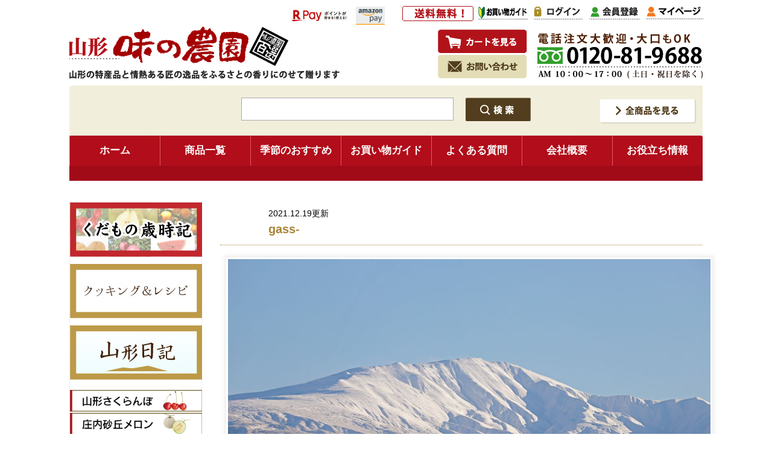

--- FILE ---
content_type: text/html; charset=UTF-8
request_url: https://www.ajfarm.com/yamagata/16260/gass/
body_size: 13700
content:
<!DOCTYPE html>
<html dir="ltr" lang="ja" prefix="og: https://ogp.me/ns#">
<head>
<!-- Google tag (gtag.js) -->
<script async src="https://www.googletagmanager.com/gtag/js?id=AW-1071236050"></script>
<script>
  window.dataLayer = window.dataLayer || [];
  function gtag(){dataLayer.push(arguments);}
  gtag('js', new Date());

  gtag('config', 'AW-1071236050');
</script>

<script async src="https://s.yimg.jp/images/listing/tool/cv/ytag.js"></script>
<script>
window.yjDataLayer = window.yjDataLayer || [];
function ytag() { yjDataLayer.push(arguments); }
ytag({"type":"ycl_cookie"});
</script>
<!-- Google tag (gtag.js) -->
<script async src="https://www.googletagmanager.com/gtag/js?id=G-60CLR6ZVS8"></script>
<script>
  window.dataLayer = window.dataLayer || [];
  function gtag(){dataLayer.push(arguments);}
  gtag('js', new Date());

  gtag('config', 'G-60CLR6ZVS8');
</script>
<meta charset="UTF-8" />

<meta property="og:title" content="gass- | さくらんぼ・ラフランス・蜜入りりんご・だだちゃ豆通販｜味の農園 さくらんぼ・ラフランス・蜜入りりんご・だだちゃ豆通販｜味の農園">
<meta property="og:type" content="article">
<meta property="og:url" content="https://www.ajfarm.com/yamagata/16260/gass/">
<meta property="og:image" content="https://www.ajfarm.com/wp-content/themes/nouen/screenshot.png">
<meta property="og:site_name" content="さくらんぼ・ラフランス・蜜入りりんご・だだちゃ豆通販｜味の農園">
<meta property="og:description" content="山形さくらんぼ、白桃、黄桃、ラフランス、こうとく、サンふじりんごを通信販売するフルーツ専門店。だだちゃ豆、尾花沢スイカなども畑からお届け。山形の特産品を産直。お取り寄せ通販のお問合せは味の農園：電話でも0234-23-8199">


<meta http-equiv="Content-Type" content="text/html;charset=UTF-8"> 
<link rel="shortcut icon" href="favicon.ico">
<link rel="stylesheet" type="text/css" href="https://www.ajfarm.com/wp-content/themes/nouen/style.css">

<link rel="stylesheet" href="https://www.ajfarm.com/wp-content/themes/nouen/js/lightbox/css/lightbox.css">
<script src="https://www.ajfarm.com/wp-content/themes/nouen/js/lightbox/js/jquery-1.11.0.min.js"></script>
<script src="https://www.ajfarm.com/wp-content/themes/nouen/js/lightbox/js/lightbox.min.js"></script>




<title>gass- | さくらんぼ・ラフランス・蜜入りりんご・だだちゃ豆通販｜味の農園さくらんぼ・ラフランス・蜜入りりんご・だだちゃ豆通販｜味の農園</title>



<!--[if lt IE 9]>  
<script src="https://html5shiv.googlecode.com/svn/trunk/html5.js"></script>  
<![endif]--> 



<!-- MicrosoftClarity -->
<script type="text/javascript">
    (function(c,l,a,r,i,t,y){
        c[a]=c[a]||function(){(c[a].q=c[a].q||[]).push(arguments)};
        t=l.createElement(r);t.async=1;t.src="https://www.clarity.ms/tag/"+i;
        y=l.getElementsByTagName(r)[0];y.parentNode.insertBefore(t,y);
    })(window, document, "clarity", "script", "ieb494k294");
</script>
<!-- Meta Pixel Code -->
<script>
!function(f,b,e,v,n,t,s)
{if(f.fbq)return;n=f.fbq=function(){n.callMethod?
n.callMethod.apply(n,arguments):n.queue.push(arguments)};
if(!f._fbq)f._fbq=n;n.push=n;n.loaded=!0;n.version='2.0';
n.queue=[];t=b.createElement(e);t.async=!0;
t.src=v;s=b.getElementsByTagName(e)[0];
s.parentNode.insertBefore(t,s)}(window, document,'script',
'https://connect.facebook.net/en_US/fbevents.js');
fbq('init', '835099357491899');
fbq('track', 'PageView');
</script>
<noscript><img height="1" width="1" style="display:none"
src="https://www.facebook.com/tr?id=835099357491899&ev=PageView&noscript=1"
/></noscript>
<!-- End Meta Pixel Code -->
	<!-- LINE Tag Base Code -->
<!-- Do Not Modify -->
<script>
(function(g,d,o){
  g._ltq=g._ltq||[];g._lt=g._lt||function(){g._ltq.push(arguments)};
  var h=location.protocol==='https:'?'https://d.line-scdn.net':'http://d.line-cdn.net';
  var s=d.createElement('script');s.async=1;
  s.src=o||h+'/n/line_tag/public/release/v1/lt.js';
  var t=d.getElementsByTagName('script')[0];t.parentNode.insertBefore(s,t);
    })(window, document);
_lt('init', {
  customerType: 'lap',
  tagId: 'b92517a2-31c0-4996-80a3-004dc54b43dd'
});
_lt('send', 'pv', ['b92517a2-31c0-4996-80a3-004dc54b43dd']);
</script>
<noscript>
  <img height="1" width="1" style="display:none"
       src="https://tr.line.me/tag.gif?c_t=lap&t_id=b92517a2-31c0-4996-80a3-004dc54b43dd&e=pv&noscript=1" />
</noscript>
<!-- End LINE Tag Base Code -->
<!-- LINE add -->
<script>
_lt('send', 'cv', {
  type: 'Conversion'
},['b92517a2-31c0-4996-80a3-004dc54b43dd']);
</script>

		<!-- All in One SEO 4.9.3 - aioseo.com -->
	<meta name="robots" content="max-image-preview:large" />
	<meta name="author" content="ajfarm"/>
	<link rel="canonical" href="https://www.ajfarm.com/yamagata/16260/gass/" />
	<meta name="generator" content="All in One SEO (AIOSEO) 4.9.3" />
		<meta property="og:locale" content="ja_JP" />
		<meta property="og:site_name" content="さくらんぼ・ラフランス・蜜入りりんご・だだちゃ豆通販｜味の農園 | 山形さくらんぼ、白桃、黄桃、ラフランス、こうとく、サンふじりんごを通信販売するフルーツ専門店。だだちゃ豆、尾花沢スイカなども畑からお届け。山形の特産品を産直。お取り寄せ通販のお問合せは味の農園：電話でも0234-23-8199" />
		<meta property="og:type" content="article" />
		<meta property="og:title" content="gass- | さくらんぼ・ラフランス・蜜入りりんご・だだちゃ豆通販｜味の農園" />
		<meta property="og:url" content="https://www.ajfarm.com/yamagata/16260/gass/" />
		<meta property="article:published_time" content="2021-12-19T06:23:27+00:00" />
		<meta property="article:modified_time" content="2021-12-19T06:24:21+00:00" />
		<meta name="twitter:card" content="summary" />
		<meta name="twitter:title" content="gass- | さくらんぼ・ラフランス・蜜入りりんご・だだちゃ豆通販｜味の農園" />
		<script type="application/ld+json" class="aioseo-schema">
			{"@context":"https:\/\/schema.org","@graph":[{"@type":"BreadcrumbList","@id":"https:\/\/www.ajfarm.com\/yamagata\/16260\/gass\/#breadcrumblist","itemListElement":[{"@type":"ListItem","@id":"https:\/\/www.ajfarm.com#listItem","position":1,"name":"Home","item":"https:\/\/www.ajfarm.com","nextItem":{"@type":"ListItem","@id":"https:\/\/www.ajfarm.com\/yamagata\/16260\/gass\/#listItem","name":"gass-"}},{"@type":"ListItem","@id":"https:\/\/www.ajfarm.com\/yamagata\/16260\/gass\/#listItem","position":2,"name":"gass-","previousItem":{"@type":"ListItem","@id":"https:\/\/www.ajfarm.com#listItem","name":"Home"}}]},{"@type":"ItemPage","@id":"https:\/\/www.ajfarm.com\/yamagata\/16260\/gass\/#itempage","url":"https:\/\/www.ajfarm.com\/yamagata\/16260\/gass\/","name":"gass- | \u3055\u304f\u3089\u3093\u307c\u30fb\u30e9\u30d5\u30e9\u30f3\u30b9\u30fb\u871c\u5165\u308a\u308a\u3093\u3054\u30fb\u3060\u3060\u3061\u3083\u8c46\u901a\u8ca9\uff5c\u5473\u306e\u8fb2\u5712","inLanguage":"ja","isPartOf":{"@id":"https:\/\/www.ajfarm.com\/#website"},"breadcrumb":{"@id":"https:\/\/www.ajfarm.com\/yamagata\/16260\/gass\/#breadcrumblist"},"author":{"@id":"https:\/\/www.ajfarm.com\/author\/ajfarm\/#author"},"creator":{"@id":"https:\/\/www.ajfarm.com\/author\/ajfarm\/#author"},"datePublished":"2021-12-19T15:23:27+09:00","dateModified":"2021-12-19T15:24:21+09:00"},{"@type":"Organization","@id":"https:\/\/www.ajfarm.com\/#organization","name":"\u3055\u304f\u3089\u3093\u307c\u30fb\u30e9\u30d5\u30e9\u30f3\u30b9\u30fb\u871c\u5165\u308a\u308a\u3093\u3054\u30fb\u3060\u3060\u3061\u3083\u8c46\u901a\u8ca9\uff5c\u5473\u306e\u8fb2\u5712","description":"\u5c71\u5f62\u3055\u304f\u3089\u3093\u307c\u3001\u767d\u6843\u3001\u9ec4\u6843\u3001\u30e9\u30d5\u30e9\u30f3\u30b9\u3001\u3053\u3046\u3068\u304f\u3001\u30b5\u30f3\u3075\u3058\u308a\u3093\u3054\u3092\u901a\u4fe1\u8ca9\u58f2\u3059\u308b\u30d5\u30eb\u30fc\u30c4\u5c02\u9580\u5e97\u3002\u3060\u3060\u3061\u3083\u8c46\u3001\u5c3e\u82b1\u6ca2\u30b9\u30a4\u30ab\u306a\u3069\u3082\u7551\u304b\u3089\u304a\u5c4a\u3051\u3002\u5c71\u5f62\u306e\u7279\u7523\u54c1\u3092\u7523\u76f4\u3002\u304a\u53d6\u308a\u5bc4\u305b\u901a\u8ca9\u306e\u304a\u554f\u5408\u305b\u306f\u5473\u306e\u8fb2\u5712\uff1a\u96fb\u8a71\u3067\u30820234-23-8199","url":"https:\/\/www.ajfarm.com\/"},{"@type":"Person","@id":"https:\/\/www.ajfarm.com\/author\/ajfarm\/#author","url":"https:\/\/www.ajfarm.com\/author\/ajfarm\/","name":"ajfarm","image":{"@type":"ImageObject","@id":"https:\/\/www.ajfarm.com\/yamagata\/16260\/gass\/#authorImage","url":"https:\/\/secure.gravatar.com\/avatar\/0312860f820eb86202ad04b4aa2188ea3be05e37396267d9aeac745136a4eedb?s=96&d=mm&r=g","width":96,"height":96,"caption":"ajfarm"}},{"@type":"WebSite","@id":"https:\/\/www.ajfarm.com\/#website","url":"https:\/\/www.ajfarm.com\/","name":"\u3055\u304f\u3089\u3093\u307c\u30fb\u30e9\u30d5\u30e9\u30f3\u30b9\u30fb\u871c\u5165\u308a\u308a\u3093\u3054\u30fb\u3060\u3060\u3061\u3083\u8c46\u901a\u8ca9\uff5c\u5473\u306e\u8fb2\u5712","description":"\u5c71\u5f62\u3055\u304f\u3089\u3093\u307c\u3001\u767d\u6843\u3001\u9ec4\u6843\u3001\u30e9\u30d5\u30e9\u30f3\u30b9\u3001\u3053\u3046\u3068\u304f\u3001\u30b5\u30f3\u3075\u3058\u308a\u3093\u3054\u3092\u901a\u4fe1\u8ca9\u58f2\u3059\u308b\u30d5\u30eb\u30fc\u30c4\u5c02\u9580\u5e97\u3002\u3060\u3060\u3061\u3083\u8c46\u3001\u5c3e\u82b1\u6ca2\u30b9\u30a4\u30ab\u306a\u3069\u3082\u7551\u304b\u3089\u304a\u5c4a\u3051\u3002\u5c71\u5f62\u306e\u7279\u7523\u54c1\u3092\u7523\u76f4\u3002\u304a\u53d6\u308a\u5bc4\u305b\u901a\u8ca9\u306e\u304a\u554f\u5408\u305b\u306f\u5473\u306e\u8fb2\u5712\uff1a\u96fb\u8a71\u3067\u30820234-23-8199","inLanguage":"ja","publisher":{"@id":"https:\/\/www.ajfarm.com\/#organization"}}]}
		</script>
		<!-- All in One SEO -->

<link rel="alternate" title="oEmbed (JSON)" type="application/json+oembed" href="https://www.ajfarm.com/wp-json/oembed/1.0/embed?url=https%3A%2F%2Fwww.ajfarm.com%2Fyamagata%2F16260%2Fgass%2F" />
<link rel="alternate" title="oEmbed (XML)" type="text/xml+oembed" href="https://www.ajfarm.com/wp-json/oembed/1.0/embed?url=https%3A%2F%2Fwww.ajfarm.com%2Fyamagata%2F16260%2Fgass%2F&#038;format=xml" />
<style id='wp-img-auto-sizes-contain-inline-css' type='text/css'>
img:is([sizes=auto i],[sizes^="auto," i]){contain-intrinsic-size:3000px 1500px}
/*# sourceURL=wp-img-auto-sizes-contain-inline-css */
</style>
<style id='wp-emoji-styles-inline-css' type='text/css'>

	img.wp-smiley, img.emoji {
		display: inline !important;
		border: none !important;
		box-shadow: none !important;
		height: 1em !important;
		width: 1em !important;
		margin: 0 0.07em !important;
		vertical-align: -0.1em !important;
		background: none !important;
		padding: 0 !important;
	}
/*# sourceURL=wp-emoji-styles-inline-css */
</style>
<style id='wp-block-library-inline-css' type='text/css'>
:root{--wp-block-synced-color:#7a00df;--wp-block-synced-color--rgb:122,0,223;--wp-bound-block-color:var(--wp-block-synced-color);--wp-editor-canvas-background:#ddd;--wp-admin-theme-color:#007cba;--wp-admin-theme-color--rgb:0,124,186;--wp-admin-theme-color-darker-10:#006ba1;--wp-admin-theme-color-darker-10--rgb:0,107,160.5;--wp-admin-theme-color-darker-20:#005a87;--wp-admin-theme-color-darker-20--rgb:0,90,135;--wp-admin-border-width-focus:2px}@media (min-resolution:192dpi){:root{--wp-admin-border-width-focus:1.5px}}.wp-element-button{cursor:pointer}:root .has-very-light-gray-background-color{background-color:#eee}:root .has-very-dark-gray-background-color{background-color:#313131}:root .has-very-light-gray-color{color:#eee}:root .has-very-dark-gray-color{color:#313131}:root .has-vivid-green-cyan-to-vivid-cyan-blue-gradient-background{background:linear-gradient(135deg,#00d084,#0693e3)}:root .has-purple-crush-gradient-background{background:linear-gradient(135deg,#34e2e4,#4721fb 50%,#ab1dfe)}:root .has-hazy-dawn-gradient-background{background:linear-gradient(135deg,#faaca8,#dad0ec)}:root .has-subdued-olive-gradient-background{background:linear-gradient(135deg,#fafae1,#67a671)}:root .has-atomic-cream-gradient-background{background:linear-gradient(135deg,#fdd79a,#004a59)}:root .has-nightshade-gradient-background{background:linear-gradient(135deg,#330968,#31cdcf)}:root .has-midnight-gradient-background{background:linear-gradient(135deg,#020381,#2874fc)}:root{--wp--preset--font-size--normal:16px;--wp--preset--font-size--huge:42px}.has-regular-font-size{font-size:1em}.has-larger-font-size{font-size:2.625em}.has-normal-font-size{font-size:var(--wp--preset--font-size--normal)}.has-huge-font-size{font-size:var(--wp--preset--font-size--huge)}.has-text-align-center{text-align:center}.has-text-align-left{text-align:left}.has-text-align-right{text-align:right}.has-fit-text{white-space:nowrap!important}#end-resizable-editor-section{display:none}.aligncenter{clear:both}.items-justified-left{justify-content:flex-start}.items-justified-center{justify-content:center}.items-justified-right{justify-content:flex-end}.items-justified-space-between{justify-content:space-between}.screen-reader-text{border:0;clip-path:inset(50%);height:1px;margin:-1px;overflow:hidden;padding:0;position:absolute;width:1px;word-wrap:normal!important}.screen-reader-text:focus{background-color:#ddd;clip-path:none;color:#444;display:block;font-size:1em;height:auto;left:5px;line-height:normal;padding:15px 23px 14px;text-decoration:none;top:5px;width:auto;z-index:100000}html :where(.has-border-color){border-style:solid}html :where([style*=border-top-color]){border-top-style:solid}html :where([style*=border-right-color]){border-right-style:solid}html :where([style*=border-bottom-color]){border-bottom-style:solid}html :where([style*=border-left-color]){border-left-style:solid}html :where([style*=border-width]){border-style:solid}html :where([style*=border-top-width]){border-top-style:solid}html :where([style*=border-right-width]){border-right-style:solid}html :where([style*=border-bottom-width]){border-bottom-style:solid}html :where([style*=border-left-width]){border-left-style:solid}html :where(img[class*=wp-image-]){height:auto;max-width:100%}:where(figure){margin:0 0 1em}html :where(.is-position-sticky){--wp-admin--admin-bar--position-offset:var(--wp-admin--admin-bar--height,0px)}@media screen and (max-width:600px){html :where(.is-position-sticky){--wp-admin--admin-bar--position-offset:0px}}

/*# sourceURL=wp-block-library-inline-css */
</style><style id='global-styles-inline-css' type='text/css'>
:root{--wp--preset--aspect-ratio--square: 1;--wp--preset--aspect-ratio--4-3: 4/3;--wp--preset--aspect-ratio--3-4: 3/4;--wp--preset--aspect-ratio--3-2: 3/2;--wp--preset--aspect-ratio--2-3: 2/3;--wp--preset--aspect-ratio--16-9: 16/9;--wp--preset--aspect-ratio--9-16: 9/16;--wp--preset--color--black: #000000;--wp--preset--color--cyan-bluish-gray: #abb8c3;--wp--preset--color--white: #ffffff;--wp--preset--color--pale-pink: #f78da7;--wp--preset--color--vivid-red: #cf2e2e;--wp--preset--color--luminous-vivid-orange: #ff6900;--wp--preset--color--luminous-vivid-amber: #fcb900;--wp--preset--color--light-green-cyan: #7bdcb5;--wp--preset--color--vivid-green-cyan: #00d084;--wp--preset--color--pale-cyan-blue: #8ed1fc;--wp--preset--color--vivid-cyan-blue: #0693e3;--wp--preset--color--vivid-purple: #9b51e0;--wp--preset--gradient--vivid-cyan-blue-to-vivid-purple: linear-gradient(135deg,rgb(6,147,227) 0%,rgb(155,81,224) 100%);--wp--preset--gradient--light-green-cyan-to-vivid-green-cyan: linear-gradient(135deg,rgb(122,220,180) 0%,rgb(0,208,130) 100%);--wp--preset--gradient--luminous-vivid-amber-to-luminous-vivid-orange: linear-gradient(135deg,rgb(252,185,0) 0%,rgb(255,105,0) 100%);--wp--preset--gradient--luminous-vivid-orange-to-vivid-red: linear-gradient(135deg,rgb(255,105,0) 0%,rgb(207,46,46) 100%);--wp--preset--gradient--very-light-gray-to-cyan-bluish-gray: linear-gradient(135deg,rgb(238,238,238) 0%,rgb(169,184,195) 100%);--wp--preset--gradient--cool-to-warm-spectrum: linear-gradient(135deg,rgb(74,234,220) 0%,rgb(151,120,209) 20%,rgb(207,42,186) 40%,rgb(238,44,130) 60%,rgb(251,105,98) 80%,rgb(254,248,76) 100%);--wp--preset--gradient--blush-light-purple: linear-gradient(135deg,rgb(255,206,236) 0%,rgb(152,150,240) 100%);--wp--preset--gradient--blush-bordeaux: linear-gradient(135deg,rgb(254,205,165) 0%,rgb(254,45,45) 50%,rgb(107,0,62) 100%);--wp--preset--gradient--luminous-dusk: linear-gradient(135deg,rgb(255,203,112) 0%,rgb(199,81,192) 50%,rgb(65,88,208) 100%);--wp--preset--gradient--pale-ocean: linear-gradient(135deg,rgb(255,245,203) 0%,rgb(182,227,212) 50%,rgb(51,167,181) 100%);--wp--preset--gradient--electric-grass: linear-gradient(135deg,rgb(202,248,128) 0%,rgb(113,206,126) 100%);--wp--preset--gradient--midnight: linear-gradient(135deg,rgb(2,3,129) 0%,rgb(40,116,252) 100%);--wp--preset--font-size--small: 13px;--wp--preset--font-size--medium: 20px;--wp--preset--font-size--large: 36px;--wp--preset--font-size--x-large: 42px;--wp--preset--spacing--20: 0.44rem;--wp--preset--spacing--30: 0.67rem;--wp--preset--spacing--40: 1rem;--wp--preset--spacing--50: 1.5rem;--wp--preset--spacing--60: 2.25rem;--wp--preset--spacing--70: 3.38rem;--wp--preset--spacing--80: 5.06rem;--wp--preset--shadow--natural: 6px 6px 9px rgba(0, 0, 0, 0.2);--wp--preset--shadow--deep: 12px 12px 50px rgba(0, 0, 0, 0.4);--wp--preset--shadow--sharp: 6px 6px 0px rgba(0, 0, 0, 0.2);--wp--preset--shadow--outlined: 6px 6px 0px -3px rgb(255, 255, 255), 6px 6px rgb(0, 0, 0);--wp--preset--shadow--crisp: 6px 6px 0px rgb(0, 0, 0);}:where(.is-layout-flex){gap: 0.5em;}:where(.is-layout-grid){gap: 0.5em;}body .is-layout-flex{display: flex;}.is-layout-flex{flex-wrap: wrap;align-items: center;}.is-layout-flex > :is(*, div){margin: 0;}body .is-layout-grid{display: grid;}.is-layout-grid > :is(*, div){margin: 0;}:where(.wp-block-columns.is-layout-flex){gap: 2em;}:where(.wp-block-columns.is-layout-grid){gap: 2em;}:where(.wp-block-post-template.is-layout-flex){gap: 1.25em;}:where(.wp-block-post-template.is-layout-grid){gap: 1.25em;}.has-black-color{color: var(--wp--preset--color--black) !important;}.has-cyan-bluish-gray-color{color: var(--wp--preset--color--cyan-bluish-gray) !important;}.has-white-color{color: var(--wp--preset--color--white) !important;}.has-pale-pink-color{color: var(--wp--preset--color--pale-pink) !important;}.has-vivid-red-color{color: var(--wp--preset--color--vivid-red) !important;}.has-luminous-vivid-orange-color{color: var(--wp--preset--color--luminous-vivid-orange) !important;}.has-luminous-vivid-amber-color{color: var(--wp--preset--color--luminous-vivid-amber) !important;}.has-light-green-cyan-color{color: var(--wp--preset--color--light-green-cyan) !important;}.has-vivid-green-cyan-color{color: var(--wp--preset--color--vivid-green-cyan) !important;}.has-pale-cyan-blue-color{color: var(--wp--preset--color--pale-cyan-blue) !important;}.has-vivid-cyan-blue-color{color: var(--wp--preset--color--vivid-cyan-blue) !important;}.has-vivid-purple-color{color: var(--wp--preset--color--vivid-purple) !important;}.has-black-background-color{background-color: var(--wp--preset--color--black) !important;}.has-cyan-bluish-gray-background-color{background-color: var(--wp--preset--color--cyan-bluish-gray) !important;}.has-white-background-color{background-color: var(--wp--preset--color--white) !important;}.has-pale-pink-background-color{background-color: var(--wp--preset--color--pale-pink) !important;}.has-vivid-red-background-color{background-color: var(--wp--preset--color--vivid-red) !important;}.has-luminous-vivid-orange-background-color{background-color: var(--wp--preset--color--luminous-vivid-orange) !important;}.has-luminous-vivid-amber-background-color{background-color: var(--wp--preset--color--luminous-vivid-amber) !important;}.has-light-green-cyan-background-color{background-color: var(--wp--preset--color--light-green-cyan) !important;}.has-vivid-green-cyan-background-color{background-color: var(--wp--preset--color--vivid-green-cyan) !important;}.has-pale-cyan-blue-background-color{background-color: var(--wp--preset--color--pale-cyan-blue) !important;}.has-vivid-cyan-blue-background-color{background-color: var(--wp--preset--color--vivid-cyan-blue) !important;}.has-vivid-purple-background-color{background-color: var(--wp--preset--color--vivid-purple) !important;}.has-black-border-color{border-color: var(--wp--preset--color--black) !important;}.has-cyan-bluish-gray-border-color{border-color: var(--wp--preset--color--cyan-bluish-gray) !important;}.has-white-border-color{border-color: var(--wp--preset--color--white) !important;}.has-pale-pink-border-color{border-color: var(--wp--preset--color--pale-pink) !important;}.has-vivid-red-border-color{border-color: var(--wp--preset--color--vivid-red) !important;}.has-luminous-vivid-orange-border-color{border-color: var(--wp--preset--color--luminous-vivid-orange) !important;}.has-luminous-vivid-amber-border-color{border-color: var(--wp--preset--color--luminous-vivid-amber) !important;}.has-light-green-cyan-border-color{border-color: var(--wp--preset--color--light-green-cyan) !important;}.has-vivid-green-cyan-border-color{border-color: var(--wp--preset--color--vivid-green-cyan) !important;}.has-pale-cyan-blue-border-color{border-color: var(--wp--preset--color--pale-cyan-blue) !important;}.has-vivid-cyan-blue-border-color{border-color: var(--wp--preset--color--vivid-cyan-blue) !important;}.has-vivid-purple-border-color{border-color: var(--wp--preset--color--vivid-purple) !important;}.has-vivid-cyan-blue-to-vivid-purple-gradient-background{background: var(--wp--preset--gradient--vivid-cyan-blue-to-vivid-purple) !important;}.has-light-green-cyan-to-vivid-green-cyan-gradient-background{background: var(--wp--preset--gradient--light-green-cyan-to-vivid-green-cyan) !important;}.has-luminous-vivid-amber-to-luminous-vivid-orange-gradient-background{background: var(--wp--preset--gradient--luminous-vivid-amber-to-luminous-vivid-orange) !important;}.has-luminous-vivid-orange-to-vivid-red-gradient-background{background: var(--wp--preset--gradient--luminous-vivid-orange-to-vivid-red) !important;}.has-very-light-gray-to-cyan-bluish-gray-gradient-background{background: var(--wp--preset--gradient--very-light-gray-to-cyan-bluish-gray) !important;}.has-cool-to-warm-spectrum-gradient-background{background: var(--wp--preset--gradient--cool-to-warm-spectrum) !important;}.has-blush-light-purple-gradient-background{background: var(--wp--preset--gradient--blush-light-purple) !important;}.has-blush-bordeaux-gradient-background{background: var(--wp--preset--gradient--blush-bordeaux) !important;}.has-luminous-dusk-gradient-background{background: var(--wp--preset--gradient--luminous-dusk) !important;}.has-pale-ocean-gradient-background{background: var(--wp--preset--gradient--pale-ocean) !important;}.has-electric-grass-gradient-background{background: var(--wp--preset--gradient--electric-grass) !important;}.has-midnight-gradient-background{background: var(--wp--preset--gradient--midnight) !important;}.has-small-font-size{font-size: var(--wp--preset--font-size--small) !important;}.has-medium-font-size{font-size: var(--wp--preset--font-size--medium) !important;}.has-large-font-size{font-size: var(--wp--preset--font-size--large) !important;}.has-x-large-font-size{font-size: var(--wp--preset--font-size--x-large) !important;}
/*# sourceURL=global-styles-inline-css */
</style>

<style id='classic-theme-styles-inline-css' type='text/css'>
/*! This file is auto-generated */
.wp-block-button__link{color:#fff;background-color:#32373c;border-radius:9999px;box-shadow:none;text-decoration:none;padding:calc(.667em + 2px) calc(1.333em + 2px);font-size:1.125em}.wp-block-file__button{background:#32373c;color:#fff;text-decoration:none}
/*# sourceURL=/wp-includes/css/classic-themes.min.css */
</style>
<link rel='stylesheet' id='contact-form-7-css' href='https://www.ajfarm.com/wp-content/plugins/contact-form-7/includes/css/styles.css?ver=6.1.4' type='text/css' media='all' />
<link rel='stylesheet' id='wp-pagenavi-css' href='https://www.ajfarm.com/wp-content/plugins/wp-pagenavi/pagenavi-css.css?ver=2.70' type='text/css' media='all' />
<link rel="https://api.w.org/" href="https://www.ajfarm.com/wp-json/" /><link rel="alternate" title="JSON" type="application/json" href="https://www.ajfarm.com/wp-json/wp/v2/media/23105" /><link rel="EditURI" type="application/rsd+xml" title="RSD" href="https://www.ajfarm.com/xmlrpc.php?rsd" />
<meta name="generator" content="WordPress 6.9" />
<link rel='shortlink' href='https://www.ajfarm.com/?p=23105' />
<link rel="icon" href="https://www.ajfarm.com/wp-content/uploads/2024/06/cropped-favicon-32x32.png" sizes="32x32" />
<link rel="icon" href="https://www.ajfarm.com/wp-content/uploads/2024/06/cropped-favicon-192x192.png" sizes="192x192" />
<link rel="apple-touch-icon" href="https://www.ajfarm.com/wp-content/uploads/2024/06/cropped-favicon-180x180.png" />
<meta name="msapplication-TileImage" content="https://www.ajfarm.com/wp-content/uploads/2024/06/cropped-favicon-270x270.png" />
</head>
<body>


<a name="pagetop"></a>

<div id="header">
<header>
<p class="head_title"><img src="https://www.ajfarm.com/wp-content/themes/nouen/css/images/head_title.png" alt="山形の特産品と情熱ある匠の逸品をふるさとの香りにのせて贈ります" width="448" height="15"></p>

<h1 class="head_logo"><a href="https://www.ajfarm.com/"><img src="https://www.ajfarm.com/wp-content/themes/nouen/css/images/head_logo.png" alt="gass-" title="gass-" width="365" height="70"></a></h1>

<p class="head_tel"><img src="https://www.ajfarm.com/wp-content/themes/nouen/css/images/head_tel3.png" alt="お電話でのご注文・お問い合わせはAM10:00～PM6:00 有限会社 味の農園" width="274" height="79"></p>

<p class="head_souryo"><img src="https://www.ajfarm.com/wp-content/themes/nouen/css/images/head_souryo.png" alt="送料無料！" width="118" height="25"></p>
<p style="position: absolute;top:6px;left:365px;"><img alt='楽天ID決済' src='https://checkout.rakuten.co.jp/2014/logo/s_sb_10030.jpg' border='0'/></p>
<p style="position: absolute;top: 6px;left:475px;"><img src="https://www.ajfarm.com/wp-content/themes/nouen/css/images/amazonp.png" alt="amazonpayments"></p>

<!--
<p style="position: absolute;top: 50px;left:445px;"><a href='https://checkout.rakuten.co.jp/shopping/' target='_blank'>
<img alt='楽天ID決済' src='https://checkout.rakuten.co.jp/2014/logo/s_sb_10030.jpg' border='0'/></a></p>
<p style="position: absolute;top: 90px;left:445px;"><a href='https://payments.amazon.co.jp/' target='_blank'>
<img src="https://c14.future-shop.jp/shop/item/ajfarm/design/img01/amazonp.jpg" alt="amazonpayments"></a></p>
-->




<ul class="head_navi1">
<li><a href="https://www.ajfarm.com/fs/ajfarm/ShoppingCart.html"><img src="https://www.ajfarm.com/wp-content/themes/nouen/css/images/head_navi1_img1.png" alt="カートを見る" width="150" height="42"></a></li>
<li><a href="https://www.ajfarm.com/contact"><img src="https://www.ajfarm.com/wp-content/themes/nouen/css/images/head_navi1_img2.png" alt="お問い合わせ" width="150" height="42"></a></li>
</ul><!-- head_navi1 -->

<ul class="head_navi2">
<li><a href="https://www.ajfarm.com/beginner-guide/"><img src="https://www.ajfarm.com/wp-content/themes/nouen/css/images/head_navi4_img1.png" alt="お買い物ガイド" width="82" height="23"></a></li>
<li><a href="https://www.ajfarm.com/fs/ajfarm/Login.html?"><img src="https://www.ajfarm.com/wp-content/themes/nouen/css/images/head_navi2_img1.png" alt="ログイン" width="82" height="23"></a></li>
<li><a href="https://www.ajfarm.com/fs/ajfarm/MemberEntryEdit.html"><img src="https://www.ajfarm.com/wp-content/themes/nouen/css/images/head_navi2_img2.png" alt="会員登録" width="84" height="23"></a></li>
<li><a href="https://www.ajfarm.com/fs/ajfarm/MyPageTop.html"><img src="https://www.ajfarm.com/wp-content/themes/nouen/css/images/head_navi2_img3.png" alt="マイページ" width="95" height="22"></a></li>
</ul><!-- head_navi2 -->
</header>
</div><!-- header -->

<div id="head_kensaku_block">

<div class="head_kensaku_main">
	<form action="https://www.ajfarm.com/fs/ajfarm/GoodsSearchList.html" method="get">
	<input type="hidden" name="_e_k" value="Ａ" />
	<input type="text" name="keyword" size="40">
	<input type="image" src="https://www.ajfarm.com/wp-content/themes/nouen/css/images/head_kensaku_bt.png" alt="検索" class="head_kensaku_bt">
	</form>
</div><!-- head_kensaku -->

	<a href="https://www.ajfarm.com/all_item/" class="head_kensaku_link">
	<img src="https://www.ajfarm.com/wp-content/themes/nouen/css/images/head_kensaku_link.png" alt="全商品を見る" width="163" height="44"></a>

</div><!-- head_kensaku -->
<!--
<div class="head_access">
<nav id="access">
<ul id="nav">
<li class="access_01"><a href="https://www.ajfarm.com/">ホーム</a></li>
<li class="access_02"><a href="https://www.ajfarm.com/all_item/">商品一覧</a></li>
<li class="access_03"><a href="https://www.ajfarm.com/fs/ajfarm/c/gr142">今が旬の商品</a></li>
<li class="access_04"><a href="https://www.ajfarm.com/fs/ajfarm/c/gr126">用途別おすすめ</a></li>
<li class="access_05"><a href="https://www.ajfarm.com/about/">会社概要</a></li>
<li class="access_06"><a href="https://www.ajfarm.com/beginner-guide/">お買い物ガイド</a></li>
</ul>
</nav>
</div>head_access -->

<ul id="dropmenu">
  <li><a href="https://www.ajfarm.com/">ホーム</a></li>
  <li><a href="https://www.ajfarm.com/all_item/">商品一覧</a></li>
  <li><a href="https://www.ajfarm.com/all_item/">季節のおすすめ</a></li>
  <li><a href="https://www.ajfarm.com/beginner-guide/">お買い物ガイド</a></li>
  <li class="header_qa"><a href="https://www.ajfarm.com/q-and-a/">よくある質問</a></li>
  <li><a href="https://www.ajfarm.com/about/">会社概要</a></li>
  <li><a href="#">お役立ち情報</a>
    <ul>
      <li><a href="https://www.ajfarm.com/oyakudachi/">味の農園クッキング＆レシピ</a></li>
      <li><a href="https://www.ajfarm.com/blog/">くだもの歳時記</a></li>
      <li><a href="https://www.ajfarm.com/yamagata-blog/">山形日記</a></li>
      <li><a href="https://www.ajfarm.com/bacchan-story/">ばっちゃん物語</a></li>
      <li><a href="https://www.ajfarm.com/customer-tayori/">お客様便り</a></li>
    </ul>
  </li>
</ul>

<style>




</style>






<div id="content-wrap" class="clearfix">

<div id="content" class="clearfix">






<section class="entry_contents_block">

			<div id="entry_title_block" class="icon_attachment">
			<p class="entry_meta"><span class="post_days">2021.12.19更新</span></p>
			<h3 class="entry_title">gass-</h3>
		</div><!-- entry_title_block -->
	
		<article><div class="entry_contents">
						<p class="attachment"><a href='https://www.ajfarm.com/wp-content/uploads/2019/03/gass-.jpg' rel="lightbox"><img fetchpriority="high" decoding="async" width="800" height="533" src="https://www.ajfarm.com/wp-content/uploads/2019/03/gass-.jpg" class="attachment-medium size-medium" alt="月山　月山高原　にんじん"></a></p>
			<br style="clear:both;">
		</div><!-- entry_contents --></article>

	

	
</section><!-- entry_contents_block -->

	<div class="post_navigation clearfix">
		<p class="post_prev_link"><span></span></p>
		<p class="post_next_link"><span><strong><a href="https://www.ajfarm.com/yamagata/16260/" rel="prev">月山物語 霊峰月山と山々</a></strong></span></p>
	</div><!-- post_navigation -->






</div><!-- end contents -->

<div id="sidebar">
<aside>










	<div class="side_menu">
    <!--
	<h4 class="side_post_title">商品カテゴリー</h4>
    -->
	<ul>

	<div class="side_banner">
<p class="side_list_banner"><a href="https://www.ajfarm.com/blog/"><img src="https://www.ajfarm.com/wp-content/themes/nouen/css/images/side_kudamono.jpg" width="220" height="90" alt="くだもの歳時記"></a></p>
<p class="side_list_banner"><a href="https://www.ajfarm.com/oyakudachi/"><img src="https://www.ajfarm.com/wp-content/themes/nouen/css/images/side_cook.jpg" width="220" height="90" alt="クッキング＆レシピ"></a></p>
<p class="side_list_banner"><a href="https://www.ajfarm.com/yamagata-blog/"><img src="https://www.ajfarm.com/wp-content/themes/nouen/css/images/side_yamagata.jpg" width="220" height="90" alt="山形日記"></a></p>
</div><!-- side_list_banner -->



<!--カテゴリ一覧-->
<p class="side_list_banner_categori"><a href="https://www.ajfarm.com/fs/ajfarm/c/gr83">
	<img alt="さくらんぼ" src="https://www.ajfarm.com/wp-content/uploads/2022/09/side-sakuranbo.jpg" width="220">
</a></p>

<p class="side_list_banner_categori"><a href="https://www.ajfarm.com/fs/ajfarm/c/gr8">
	<img alt="庄内砂丘メロン" src="https://www.ajfarm.com/wp-content/uploads/2022/09/side-melon.jpg" width="220">
</a></p>

<p class="side_list_banner_categori"><a href="https://www.ajfarm.com/fs/ajfarm/c/gr9">
	<img alt="山形スイカ" src="https://www.ajfarm.com/wp-content/uploads/2022/09/side-suika.jpg" width="220">
</a></p>

<p class="side_list_banner_categori"><a href="https://www.ajfarm.com/fs/ajfarm/c/gr10">
	<img alt="白山だだちゃ豆" src="https://www.ajfarm.com/wp-content/uploads/2022/09/side-dadachamame.jpg" width="220">
</a></p>

<p class="side_list_banner_categori"><a href="https://www.ajfarm.com/fs/ajfarm/c/gr19">
	<img alt="山形の白桃・黄桃" src="https://www.ajfarm.com/wp-content/uploads/2022/09/side-momo.jpg" width="220">
</a></p>

<p class="side_list_banner_categori"><a href="https://www.ajfarm.com/fs/ajfarm/c/gr23">
	<img alt="すもも・プルーン" src="https://www.ajfarm.com/wp-content/uploads/2022/09/side-prune.jpg" width="220">
</a></p>

<p class="side_list_banner_categori"><a href="https://www.ajfarm.com/fs/ajfarm/c/gr118">
	<img alt="刈屋の和梨" src="https://www.ajfarm.com/wp-content/uploads/2022/09/side-wanashi.jpg" width="220">
</a></p>

<p class="side_list_banner_categori"><a href="https://www.ajfarm.com/fs/ajfarm/c/gr34">
	<img alt="山形ぶどう" src="https://www.ajfarm.com/wp-content/uploads/2022/09/side-budou.jpg" width="220">
</a></p>

<p class="side_list_banner_categori"><a href="https://www.ajfarm.com/fs/ajfarm/c/gr4">
	<img alt="ラ・フランス" src="https://www.ajfarm.com/wp-content/uploads/2022/09/side-lafrance.jpg" width="220">
</a></p>

<p class="side_list_banner_categori"><a href="https://www.ajfarm.com/fs/ajfarm/c/gr2">
	<img alt="山形りんご" src="https://www.ajfarm.com/wp-content/uploads/2022/09/side-ringo.jpg" width="220">
</a></p>

<p class="side_list_banner_categori"><a href="https://www.ajfarm.com/fs/ajfarm/c/gr15">
	<img alt="庄内柿" src="https://www.ajfarm.com/wp-content/uploads/2022/09/side-kaki.jpg" width="220">
</a></p>

<p class="side_list_banner_categori"><a href="https://www.ajfarm.com/fs/ajfarm/c/gr73">
	<img alt="土佐文旦" src="https://www.ajfarm.com/wp-content/uploads/2022/09/side-buntan.jpg" width="220">
</a></p>

<p class="side_list_banner_categori"><a href="https://www.ajfarm.com/fs/ajfarm/gr51/gd237">
	<img alt="グリーンアスパラガス" src="https://www.ajfarm.com/wp-content/uploads/2022/09/side-asupara.jpg" width="220">
</a></p>

<p class="side_list_banner_categori"><a href="https://www.ajfarm.com/fs/ajfarm/c/gr68">
	<img alt="天然水" src="https://www.ajfarm.com/wp-content/uploads/2022/09/side-tennensui.jpg" width="220">
</a></p>

<p class="side_list_banner_categori"><a href="https://www.ajfarm.com/fs/ajfarm/c/gr40">
	<img alt="お米" src="https://www.ajfarm.com/wp-content/uploads/2022/09/side-kome.jpg" width="220">
</a></p>

<p class="side_list_banner_categori"><a href="https://www.ajfarm.com/fs/ajfarm/c/gr60">
	<img alt="お餅" src="https://www.ajfarm.com/wp-content/uploads/2022/09/side-mochi.jpg" width="220">
</a></p>

<p class="side_list_banner_categori"><a href="https://www.ajfarm.com/fs/ajfarm/c/carrot">
	<img alt="にんじんジュース" src="https://www.ajfarm.com/wp-content/uploads/2022/09/side-ninjin.jpg" width="220">
</a></p>

<p class="side_list_banner_categori"><a href="https://www.ajfarm.com/fs/ajfarm/c/gr62">
	<img alt="ぬか漬け" src="https://www.ajfarm.com/wp-content/uploads/2022/09/side-nuka.jpg" width="220">
</a></p>

<p class="side_list_banner_categori"><a href="https://www.ajfarm.com/fs/ajfarm/c/gr48">
	<img alt="蕎麦" src="https://www.ajfarm.com/wp-content/uploads/2022/09/side-soba.jpg" width="220">
</a></p>

<p class="side_list_banner_categori"><a href="https://www.ajfarm.com/fs/ajfarm/c/gr76">
	<img alt="桜" src="https://www.ajfarm.com/wp-content/uploads/2022/09/side-sakura.jpg" width="220">
</a></p>

<p class="side_list_banner_categori"><a href="https://www.ajfarm.com/fs/ajfarm/c/gr183">
	<img alt="お酒" src="https://www.ajfarm.com/wp-content/uploads/2022/09/side-sake.jpg" width="220">
</a></p>

<p class="side_list_banner_categori"><a href="https://www.ajfarm.com/fs/ajfarm/c/grcidre">
	<img alt="蜜りんごシードル" src="https://www.ajfarm.com/wp-content/uploads/2022/09/side-cider.jpg" width="220">
</a></p>

	</div><!-- side_menu -->


<div class="side_banner">
<p class="side_list_banner"><a href="https://www.ajfarm.com/multiple-purchase/"><img src="/shop/item/ajfarm/design/img01/side_fukusu.png" width="220" height="90" alt="複数注文の場合はこちら"></a></p>
<p class="side_list_banner"><a href="https://www.ajfarm.com/customer-tayori/"><img src="https://www.ajfarm.com/wp-content/themes/nouen/css/images/side_voice.png" width="220" height="80" alt="お客様便り"></a></p>
<p class="side_list_banner"><a href="https://www.ajfarm.com/q-and-a/"><img src="https://www.ajfarm.com/wp-content/themes/nouen/css/images/side_faq.png" width="220" height="80" alt="よくあるご質問"></a></p>
<!--<p class="side_list_banner"><a href="https://www.ajfarm.com/line-at/"><img src="https://www.ajfarm.com/wp-content/themes/nouen/css/images/side_line.png" width="220" height="80" alt="LINE＠"></a></p>-->
</div><!-- side_list_banner -->


<h4 class="side_img_h4"><img src="https://www.ajfarm.com/wp-content/themes/nouen/css/images/side_contact_title.png" width="220" height="36" alt="お問い合わせ"></h4>
<div class="side_block">
<p class="side_contact_title1"><img src="https://www.ajfarm.com/wp-content/themes/nouen/css/images/side_contact_title1.png" width="138" height="12" alt="メールでのお問い合せは"></p>
<p class="side_contact_mail"><a href="https://www.ajfarm.com/contact"><img src="https://www.ajfarm.com/wp-content/themes/nouen/css/images/side_contact_mail.png" width="188" height="36" alt="メールでのお問い合せはこちら"></a></p>
<p class="side_contact_tel"><img src="https://www.ajfarm.com/wp-content/themes/nouen/css/images/side_contact_tel4.png" width="188" height="135" alt="電話番号"></p>
<p class="side_address">味の農園<br>
園主 伊原吉仁<br>
〒998-0877<br>
山形県酒田市大多新田53<br>
TEL 0120-81-9688<br>
FAX 0234-23-9699</p>
</div><!-- side_block -->

<!--
<h4 class="side_img_h4"><img src="https://www.ajfarm.com/wp-content/themes/nouen/css/images/side_calender_title.png" width="220" height="36" alt="営業カレンダー"></h4>
<div class="side_block">

<div id="bizCallendar01" style="margin-bottom:10px;margin-left:25px;"></div>
<div id="bizCallendar02" style="margin-bottom:10px;margin-left:25px;"></div>
<script type="text/javascript"
src="https://calendarbox.net/bizcal/bizcalendarw.js?calendarid=00002658"
id="bizCalJs">
</script>
		<p><span class="pink">赤い字</span>が休業日です。<br><br>
		ご注文は24時間、年中無休にてお受けしておりますが、<br>
		休業日の注文確認・商品の発送業務・お問い合わせの対応はお休みさせて頂いております。</p>
</div>
 -->

</aside>
</div><!-- sidebar -->
</div><!-- end contentswrap -->

<!--
<p id="tracking_bnr01">
<a href="https://www.ajfarm.com/fs/ajfarm/c/gr73"><img alt="みかん" src="https://www.ajfarm.com/wp-content/uploads/2016/04/mikan_sido.jpg"></a><br>
<a href="https://www.ajfarm.com/fs/ajfarm/c/gr2"><img alt="りんご" src="https://www.ajfarm.com/wp-content/uploads/2016/04/ringo_sido.jpg"></a><br>
<a href="https://www.ajfarm.com/fs/ajfarm/c/gr15"><img alt="柿" src="https://www.ajfarm.com/wp-content/uploads/2016/04/kaki_sido.jpg"></a><br>
<a href="https://www.ajfarm.com/fs/ajfarm/c/gr1"><img alt="洋ナシ" src="https://www.ajfarm.com/wp-content/uploads/2016/04/younashi_sido.jpg"></a><br>
<a href="https://www.ajfarm.com/fs/ajfarm/c/gr118"><img alt="梨" src="https://www.ajfarm.com/wp-content/uploads/2016/04/nashi_sido.jpg"></a><br>
<a href="https://www.ajfarm.com/fs/ajfarm/c/gr34"><img alt="ぶどう" src="https://www.ajfarm.com/wp-content/uploads/2016/04/budou_sido.jpg"></a><br>

<a href="https://www.ajfarm.com/fs/ajfarm/c/gr35"><img alt="フルーツセット" src="https://www.ajfarm.com/wp-content/uploads/2016/06/fset.png"></a><br>
<a href="https://www.ajfarm.com/fs/ajfarm/c/gr232"><img alt="フルーツカッター" src="https://www.ajfarm.com/wp-content/uploads/2016/07/fcutter.jpg"></a><br>
<a href="https://www.ajfarm.com/fs/ajfarm/c/gr51"><img alt="アスパラ" src="https://www.ajfarm.com/wp-content/uploads/2016/04/asupara_sido.jpg"></a><br>
<a href="https://www.ajfarm.com/fs/ajfarm/c/gr50"><img alt="野菜セット" src="https://www.ajfarm.com/wp-content/uploads/2016/06/yasaiset.png"></a><br>
<a href="https://www.ajfarm.com/fs/ajfarm/c/gr40"><img alt="お米" src="https://www.ajfarm.com/wp-content/uploads/2016/04/okome_sido.jpg"></a><br>
<a href="https://www.ajfarm.com/fs/ajfarm/c/gr63"><img alt="ぬか漬け" src="https://www.ajfarm.com/wp-content/uploads/2016/06/nuka.png"></a><br>

</p>
-->
<!--<li><a href=""><img alt="" src="https://www.ajfarm.com/wp-content/uploads/2016/04/sakuranbo_sido.jpg"></a><br></li>-->
<!--<li><a href=""><img alt="" src="https://www.ajfarm.com/wp-content/uploads/2016/04/meron_sido.jpg"></a><br></li>-->
<!--<li><a href=""><img alt="" src="https://www.ajfarm.com/wp-content/uploads/2016/04/suika_sido.jpg"></a><br></li>-->
<!--<li><a href=""><img alt="" src="https://www.ajfarm.com/wp-content/uploads/2016/04/dadacha_sido.jpg"></a><br></li>-->
<!--<li><a href=""><img alt="" src="https://www.ajfarm.com/wp-content/uploads/2016/04/momo_sido.jpg"></a><br></li>-->
<!--<li><a href=""><img alt="" src="https://www.ajfarm.com/wp-content/uploads/2016/06/sumomo.png"></a><br></li>-->

<style>
#tracking_bnr01 {
	position: fixed;
	top: 70px;
	left:50px;
}

#tracking_bnr01 img{width:70%;}

</style>
<script type="text/javascript">
$(function() {
    var topBtn = $('#tracking_bnr01');
    topBtn.hide();
    //スクロールが100に達したらボタン表示
    $(window).scroll(function () {
        if ($(this).scrollTop() >1000) {
            topBtn.fadeIn();
        } else {
            topBtn.fadeOut();
        }
    });

});

</script>


<p class="pagetop"><a href="#pagetop">
<img src="https://www.ajfarm.com/wp-content/themes/nouen/css/images/page_top.png" alt="ページの先頭へ戻る" title="ページの先頭へ戻る" width="58" height="57"></a></p>


<footer id="footer">
<div class="footer_information">

<a href="https://www.ajfarm.com/fs/ajfarm/PostageSettleList.html" class="footer_information_postage" id="footer_information_link">
<img src="https://www.ajfarm.com/wp-content/themes/nouen/css/images/footer_information_link.png" width="117" height="25" alt="お支払い方法の詳細へ"></a>

<a href="https://www.ajfarm.com/fs/ajfarm/ReturnedSpecialContract.html" class="footer_information_returned" id="footer_information_link">
<img src="https://www.ajfarm.com/wp-content/themes/nouen/css/images/footer_information_link.png" width="117" height="25" alt="返品・交換の詳細へ"></a>

<a href="https://www.ajfarm.com/fs/ajfarm/BusinessDeal.html" class="footer_information_deal" id="footer_information_link">
<img src="https://www.ajfarm.com/wp-content/themes/nouen/css/images/footer_information_link.png" width="117" height="25" alt="特定商取引法の詳細へ"></a>

<a href="https://www.ajfarm.com/fs/ajfarm/PrivacyPolicy.html" class="footer_information_privacy" id="footer_information_link">
<img src="https://www.ajfarm.com/wp-content/themes/nouen/css/images/footer_information_link.png" width="117" height="25" alt="個人情報保護方針の詳細へ"></a>

<a href="https://www.ajfarm.com/fs/ajfarm/PostageSettleList.html" class="footer_information_haisou" id="footer_information_link">
<img src="https://www.ajfarm.com/wp-content/themes/nouen/css/images/footer_information_link.png" width="117" height="25" alt="配送・送料の詳細へ"></a>

<a href="https://www.kuronekoyamato.co.jp/ytc/" target="_blank" class="footer_information_yamato" id="footer_information_link">
<img src="https://www.ajfarm.com/wp-content/themes/nouen/css/images/yamato_bnr.gif" width="120" height="33" border="0" alt="ヤマト運輸">
</a>

<a href="https://www.ajfarm.com/contact" class="footer_information_contact" id="footer_information_link">
<img src="https://www.ajfarm.com/wp-content/themes/nouen/css/images/footer_information_link.png" width="117" height="25" alt="ご注文・お問い合わせの詳細へ"></a>

<a href="https://www.ajfarm.com/contact#p2" class="footer_information_mail">
<img src="https://www.ajfarm.com/wp-content/themes/nouen/css/images/footer_information_mail.png" width="280" height="41" alt="メールでのお問い合わせ"></a>

<a href="https://www.ajfarm.com/fs/ajfarm/PointAgreement.html" class="footer_information_point" id="footer_information_link">
<img src="https://www.ajfarm.com/wp-content/themes/nouen/css/images/footer_information_link.png" width="117" height="25" alt="ポイントの詳細へ"></a>

<a href="https://www.ajfarm.com/fs/ajfarm/MemberEntryEdit.html" class="footer_information_member" id="footer_information_link">
<img src="https://www.ajfarm.com/wp-content/themes/nouen/css/images/footer_information_link.png" width="117" height="25" alt="会員特典の詳細へ"></a>





</div><!--footer_all -->
</footer>


<div class="foot_address">
<address><img src="https://www.ajfarm.com/wp-content/themes/nouen/css/images/foot_address.png" width="278" height="14" alt="Copyright&copy;さくらんぼ・ラフランス・蜜入りりんご・だだちゃ豆通販｜味の農園 All Rights Reserved."></address>
</div><!--foot_address -->

<script type="text/javascript" src="https://www.ajfarm.com/wp-content/themes/nouen/js/FlexSlider/jquery.flexslider-min.js"></script>
  <script type="text/javascript">
jQuery(document).ready(function($){
    $(window).load(function(){
      $('.flexslider').flexslider({
        animation: "slide",
        controlNav: "thumbnails",
        start: function(slider){
          $('body').removeClass('loading');
        }
      });
    });
});
  </script>

<script src="https://www.ajfarm.com/wp-content/themes/nouen/js/contents.js"></script>
<noscript><p id="msgNoscript">当サイトは、ブラウザのJavaScript設定を有効にしてご覧ください。</p></noscript>

<script type="text/javascript" language="javascript">
/* <![CDATA[ */
var yahoo_retargeting_id = 'TWDR04HRQS';
var yahoo_retargeting_label = '';
/* ]]> */
</script>
<script type="text/javascript" language="javascript" src="//
b92.yahoo.co.jp/js/s_retargeting.js"></script>


<script type="text/javascript">
/* <![CDATA[ */
var google_conversion_id = 1071236050;
var google_custom_params = window.google_tag_params;
var google_remarketing_only = true;
/* ]]> */
</script>
<script type="text/javascript" src="//
www.googleadservices.com/pagead/conversion.js">
</script>
<noscript>
<div style="display:inline;">
<img height="1" width="1" style="border-style:none;" alt="" src="//
googleads.g.doubleclick.net/pagead/viewthroughconversion/1071236050/?value=0&amp;guid=ON&amp;script=0
"/>
</div>
</noscript>

<script type="speculationrules">
{"prefetch":[{"source":"document","where":{"and":[{"href_matches":"/*"},{"not":{"href_matches":["/wp-*.php","/wp-admin/*","/wp-content/uploads/*","/wp-content/*","/wp-content/plugins/*","/wp-content/themes/nouen/*","/*\\?(.+)"]}},{"not":{"selector_matches":"a[rel~=\"nofollow\"]"}},{"not":{"selector_matches":".no-prefetch, .no-prefetch a"}}]},"eagerness":"conservative"}]}
</script>
<!-- User Heat Tag -->
<script type="text/javascript">
(function(add, cla){window['UserHeatTag']=cla;window[cla]=window[cla]||function(){(window[cla].q=window[cla].q||[]).push(arguments)},window[cla].l=1*new Date();var ul=document.createElement('script');var tag = document.getElementsByTagName('script')[0];ul.async=1;ul.src=add;tag.parentNode.insertBefore(ul,tag);})('//uh.nakanohito.jp/uhj2/uh.js', '_uhtracker');_uhtracker({id:'uhijJxZ0Nv'});
</script>
<!-- End User Heat Tag --><script type="text/javascript" src="https://www.ajfarm.com/wp-includes/js/dist/hooks.min.js?ver=dd5603f07f9220ed27f1" id="wp-hooks-js"></script>
<script type="text/javascript" src="https://www.ajfarm.com/wp-includes/js/dist/i18n.min.js?ver=c26c3dc7bed366793375" id="wp-i18n-js"></script>
<script type="text/javascript" id="wp-i18n-js-after">
/* <![CDATA[ */
wp.i18n.setLocaleData( { 'text direction\u0004ltr': [ 'ltr' ] } );
//# sourceURL=wp-i18n-js-after
/* ]]> */
</script>
<script type="text/javascript" src="https://www.ajfarm.com/wp-content/plugins/contact-form-7/includes/swv/js/index.js?ver=6.1.4" id="swv-js"></script>
<script type="text/javascript" id="contact-form-7-js-translations">
/* <![CDATA[ */
( function( domain, translations ) {
	var localeData = translations.locale_data[ domain ] || translations.locale_data.messages;
	localeData[""].domain = domain;
	wp.i18n.setLocaleData( localeData, domain );
} )( "contact-form-7", {"translation-revision-date":"2025-11-30 08:12:23+0000","generator":"GlotPress\/4.0.3","domain":"messages","locale_data":{"messages":{"":{"domain":"messages","plural-forms":"nplurals=1; plural=0;","lang":"ja_JP"},"This contact form is placed in the wrong place.":["\u3053\u306e\u30b3\u30f3\u30bf\u30af\u30c8\u30d5\u30a9\u30fc\u30e0\u306f\u9593\u9055\u3063\u305f\u4f4d\u7f6e\u306b\u7f6e\u304b\u308c\u3066\u3044\u307e\u3059\u3002"],"Error:":["\u30a8\u30e9\u30fc:"]}},"comment":{"reference":"includes\/js\/index.js"}} );
//# sourceURL=contact-form-7-js-translations
/* ]]> */
</script>
<script type="text/javascript" id="contact-form-7-js-before">
/* <![CDATA[ */
var wpcf7 = {
    "api": {
        "root": "https:\/\/www.ajfarm.com\/wp-json\/",
        "namespace": "contact-form-7\/v1"
    }
};
//# sourceURL=contact-form-7-js-before
/* ]]> */
</script>
<script type="text/javascript" src="https://www.ajfarm.com/wp-content/plugins/contact-form-7/includes/js/index.js?ver=6.1.4" id="contact-form-7-js"></script>
<script id="wp-emoji-settings" type="application/json">
{"baseUrl":"https://s.w.org/images/core/emoji/17.0.2/72x72/","ext":".png","svgUrl":"https://s.w.org/images/core/emoji/17.0.2/svg/","svgExt":".svg","source":{"concatemoji":"https://www.ajfarm.com/wp-includes/js/wp-emoji-release.min.js?ver=6.9"}}
</script>
<script type="module">
/* <![CDATA[ */
/*! This file is auto-generated */
const a=JSON.parse(document.getElementById("wp-emoji-settings").textContent),o=(window._wpemojiSettings=a,"wpEmojiSettingsSupports"),s=["flag","emoji"];function i(e){try{var t={supportTests:e,timestamp:(new Date).valueOf()};sessionStorage.setItem(o,JSON.stringify(t))}catch(e){}}function c(e,t,n){e.clearRect(0,0,e.canvas.width,e.canvas.height),e.fillText(t,0,0);t=new Uint32Array(e.getImageData(0,0,e.canvas.width,e.canvas.height).data);e.clearRect(0,0,e.canvas.width,e.canvas.height),e.fillText(n,0,0);const a=new Uint32Array(e.getImageData(0,0,e.canvas.width,e.canvas.height).data);return t.every((e,t)=>e===a[t])}function p(e,t){e.clearRect(0,0,e.canvas.width,e.canvas.height),e.fillText(t,0,0);var n=e.getImageData(16,16,1,1);for(let e=0;e<n.data.length;e++)if(0!==n.data[e])return!1;return!0}function u(e,t,n,a){switch(t){case"flag":return n(e,"\ud83c\udff3\ufe0f\u200d\u26a7\ufe0f","\ud83c\udff3\ufe0f\u200b\u26a7\ufe0f")?!1:!n(e,"\ud83c\udde8\ud83c\uddf6","\ud83c\udde8\u200b\ud83c\uddf6")&&!n(e,"\ud83c\udff4\udb40\udc67\udb40\udc62\udb40\udc65\udb40\udc6e\udb40\udc67\udb40\udc7f","\ud83c\udff4\u200b\udb40\udc67\u200b\udb40\udc62\u200b\udb40\udc65\u200b\udb40\udc6e\u200b\udb40\udc67\u200b\udb40\udc7f");case"emoji":return!a(e,"\ud83e\u1fac8")}return!1}function f(e,t,n,a){let r;const o=(r="undefined"!=typeof WorkerGlobalScope&&self instanceof WorkerGlobalScope?new OffscreenCanvas(300,150):document.createElement("canvas")).getContext("2d",{willReadFrequently:!0}),s=(o.textBaseline="top",o.font="600 32px Arial",{});return e.forEach(e=>{s[e]=t(o,e,n,a)}),s}function r(e){var t=document.createElement("script");t.src=e,t.defer=!0,document.head.appendChild(t)}a.supports={everything:!0,everythingExceptFlag:!0},new Promise(t=>{let n=function(){try{var e=JSON.parse(sessionStorage.getItem(o));if("object"==typeof e&&"number"==typeof e.timestamp&&(new Date).valueOf()<e.timestamp+604800&&"object"==typeof e.supportTests)return e.supportTests}catch(e){}return null}();if(!n){if("undefined"!=typeof Worker&&"undefined"!=typeof OffscreenCanvas&&"undefined"!=typeof URL&&URL.createObjectURL&&"undefined"!=typeof Blob)try{var e="postMessage("+f.toString()+"("+[JSON.stringify(s),u.toString(),c.toString(),p.toString()].join(",")+"));",a=new Blob([e],{type:"text/javascript"});const r=new Worker(URL.createObjectURL(a),{name:"wpTestEmojiSupports"});return void(r.onmessage=e=>{i(n=e.data),r.terminate(),t(n)})}catch(e){}i(n=f(s,u,c,p))}t(n)}).then(e=>{for(const n in e)a.supports[n]=e[n],a.supports.everything=a.supports.everything&&a.supports[n],"flag"!==n&&(a.supports.everythingExceptFlag=a.supports.everythingExceptFlag&&a.supports[n]);var t;a.supports.everythingExceptFlag=a.supports.everythingExceptFlag&&!a.supports.flag,a.supports.everything||((t=a.source||{}).concatemoji?r(t.concatemoji):t.wpemoji&&t.twemoji&&(r(t.twemoji),r(t.wpemoji)))});
//# sourceURL=https://www.ajfarm.com/wp-includes/js/wp-emoji-loader.min.js
/* ]]> */
</script>
</body>
</html>


--- FILE ---
content_type: text/css
request_url: https://www.ajfarm.com/wp-content/themes/nouen/css/blog.css
body_size: 2490
content:

/* ************************************************ 
 *	
 *	ブログ用基本CSS
 *	
 * ************************************************ */

.loop_thumbnail{
	float:left;
	margin:0px 20px 20px 0px;
	display:block;
	width:150px;
	padding:1px;
	border:1px solid #dcdcdc;
	text-align:center;
}
.page_thumbnail{
	text-align:center;
	margin:5px 0px 30px 0px;
}
.posttitile_image{
	margin:0px 0px 30px 0px;
	height:120px;
	display:block;
	text-indent:-9999px;
	white-space:nowrap;
	overflow:hidden;
}
.post_morelink{
	text-decoration: none;
	background:#E3D1AC;
	padding:3px 0px;
	font-weight:bold;
	width:100px;
	display:inline-block;
	text-align:center;
}
p.loop_excerpt{
	margin-top:5px;
}



.blog_pagetitle{
	background: url(images/blog_pagetitle.png) 0px 0px no-repeat;
}
.news_pagetitle{
	background: url(images/news_pagetitle.png) 0px 0px no-repeat;
}
.yamagata_pagetitle{
	background: url(images/yamagata_pagetitle.png) 0px 0px no-repeat;
}
.activityblog_pagetitle {
		background: url(images/activityblog_pagetitle.png) 0px 0px no-repeat;
}
.bacchan_pagetitle{
	background: url(images/bacchan_pagetitle.png) 0px 0px no-repeat;
}

.cooking_recipe_pagetitle{
	background: url(images/cooking_recipe.png) 0px 0px no-repeat;
}

.rice_pagetitle{
	background: url(images/rice_pagetitle.png) 0px 0px no-repeat;
}
.tayori_pagetitle{
	background: url(images/tayori_pagetitle.png) 0px 0px no-repeat;
}
.entry_contents_block{
	margin:0px 0px 40px 0px;
}
span.post_days{
	font-size:12px !important;
}
div.archives-title{
	border:3px double #CDB98E;
	margin:0px 0px 20px 0px;
	background:#F8F2E5;
	padding:8px 0px 6px 0px;
	text-align:center;
}
.archives-title span,
.archives-title a{
	font-weight:bold;
	color: #640A14;
	text-decoration: none;
}
#entry_title_block{
	padding:8px 10px 15px 80px;
	border-bottom:1px dotted #AA8639;
}
.icon_post{background: url(images/icon_blog.png) 0 0 no-repeat;}
.icon_yamagata{background: url(images/icon_blog.png) 0px 0px no-repeat;}
.icon_activityblog{background: url(images/icon_blog.png) 0px 0px no-repeat;}
.icon_bacchan{background: url(images/icon_blog.png) 0px 0px no-repeat;}
.icon_oyakudachi{background: url(images/icon_cooking_recipe.png) 0px 0px no-repeat;}
.icon_news{background: url(images/icon_news.png) 0px 0px no-repeat;}
.icon_riceschool{background: url(images/icon_riceschool.png) 0px 0px no-repeat;}
.icon_tayori{background: url(images/icon_tayori.png) 0px 0px no-repeat;}

.entry_title{
	font-size:20px;
	color:#AA8639;
}
.entry_title02{
	font-size:20px;
	color:#AA8639;
	margin:15px 0 0 0;
}
.entry_title_tayori{
	font-size:20px;
	margin:15px 0px 15px 0px;
}

.entry_title_tayori a,
.entry_title a,.entry_title02 a{
	color:#AA8639;
	text-decoration: none;
}
.entry_title_tayori a:hover,
.entry_title a:hover,.entry_title02 a:hover{
	color:#8C110A;
	text-decoration: underline;
}
#entry_title_block .entry_meta span{
	font-size:14px !important;
	display:block;
	margin-bottom:4px;
}
.entry_contents{
	line-height:180%;
	padding:20px 10px 30px 10px;
	font-size:14px;
}
.loop_contents{
	padding:10px 10px 30px 10px;
}
.entry_content_faq img,
.entry_contents img{
	border:3px solid #fff;
	box-shadow:rgba(227, 227, 227, 0.65098) 0px 0px 6px 3px;
	-webkit-box-shadow:rgba(227, 227, 227, 0.65098) 0px 0px 6px 3px;
	-moz-box-shadow:rgba(227, 227, 227, 0.65098) 0px 0px 6px 3px;
	filter: progid:DXImageTransform.Microsoft.Shadow(color=#dcdcdc, direction=0, strength=3, enabled=true), progid:DXImageTransform.Microsoft.Shadow(color=#aaaaaa, direction=90, strength=3, enabled=true), progid:DXImageTransform.Microsoft.Shadow(color=#aaaaaa, direction=180, strength=3, enabled=true), progid:DXImageTransform.Microsoft.Shadow(color=#aaaaaa, direction=270, strength=3, enabled=true);
}
.entry_contents blockquote{
	background:#f5f5f5;
	padding:30px;
	margin:0px;
	color:#000;
	line-height:160%;
	font-style:italic;
}
.entry-tax{
	border-top:3px double #dcdcdc;
	margin:20px 0px 10px 0px;
	padding:10px 10px 0px 10px;
}
.entry-tax a{
	background: url(images/yellowicon.png) 0px 5px no-repeat;
	padding:0px 5px 0px 15px;
	margin-right:10px;
}
.alignleft,
img.alignleft {
	display: inline;
	float: left;
	margin-right: 20px;
	margin-bottom: 20px;
}
.alignright,
img.alignright {
	display: inline;
	float: right;
	margin-left: 20px;
	margin-bottom: 20px;
}
.aligncenter,
img.aligncenter {
	float:none;
	display: inline;
	margin:20px auto;
	clear:both;
}
.alignnone{
	float:none;
	clear:both;
	display: inline;
	margin:20px auto;
}
/* ページナビゲーション */
.post_navigation{
	margin:0px auto 0px auto;
	padding:10px;
	border-radius: 3px;
	-webkit-border-radius: 3px;
	-moz-border-radius: 3px;
    clear: both;

}
.post_navigation p{
	width:48%;
}
p.post_prev_link{float:left;}
p.post_next_link{float:right;}

.post_navigation p span{
	display:block;
	text-decoration: none;
}
.post_navigation p span a{
	text-decoration: none;
	font-weight:bold;
	text-align:center;
	border:1px solid #dcdcdc;
	border-radius: 3px;
	-webkit-border-radius: 3px;
	-moz-border-radius: 3px;
	display:block;
	font-size:12px;
}
p.post_prev_link a{
	background: url(images/post_prev_link.png) 2% 50% no-repeat;
	padding:10px 10px 10px 40px;

}
p.post_next_link a{
	background: url(images/post_next_link.png) 98% 50% no-repeat;
	padding:10px 40px 10px 10px;
}


p.post_prev_link span{
	padding:8px 10px;
}
p.post_next_link span{
	padding:8px 10px;
}

#page_navigation{
	margin:30px 0px;
	text-align:center;
}
/* サイドメニュー */
.side_menu{
	border:1px dotted #dcdcdc;
	margin-bottom:20px;
}
.side_menu ul li{
	background: url(images/top_ichiran_link.png) 5px 11px no-repeat;
	padding:5px 15px 5px 25px;
	border-bottom:1px dotted #aaa;
	display:block;
	margin:2px;
	color:#666;
	line-height:150%;
}
.side_menu ul li:last-child{
	border:none;
}
.children{
	border-top:1px dotted #aaa;
	margin:5px 0px !important;
}
/* キャプション */
.wp-caption{
	background:#f5f5f5;
}
p.wp-caption-text{
	text-align:center;
	font-size:12px;
	/*font-weight:bold;*/
	margin:5px 0px;
	color:#888;
}
h4.side_post_title{
	margin:2px;
	background: url(images/side_menu_texttitle.png) -50px -30px no-repeat;
	border-top:3px solid #8E6C25;
	border-bottom:1px solid #ccc;
	padding:8px 10px;
	color:#8E6C25;
	font-size:15px;
}
/* ************************************************ 
 *	
 *	よくある質問
 *	
 * ************************************************ */

.question_title{
	font-size:23px;
}
.question_title{
	color:#6F320D;
	font-size:25px;
	background: url(images/question_title.png) left no-repeat;
	padding:20px 20px 10px 50px;
	line-height:140%;
	font-family:"ヒラギノ明朝 ProN W6","HiraMinProN-W6","HG明朝E","ＭＳ Ｐ明朝","MS PMincho","MS 明朝",serif;
}
.faq_loop_contents{
	padding:0px 10px 0px 10px;
}
.faq_single_contents{
border:3px solid #f5f5f5;
	margin:0px 10px;
	padding:10px;
}
.faq_single_contents img{
	zoom:95%;
}
.entry_title_faq{
	font-size:20px;
	background: url(images/question_title.png) 0px 3px no-repeat;
	padding:13px 0px 14px 60px;
	line-height:140%;
	border-bottom:2px solid #AA8639;
	margin:0px 5px 25px 5px;
	color:#6F320D;
}
.maintext{
	background: url(images/answer_title.png) 0px 0px no-repeat;
	padding:0px 0px 20px 60px;
	margin:0px 7px 0px 7px;
}
.maintext span{
	font-size:20px;
	line-height:140%;
	display:block;
	font-weight:bold;
}
.entry_content_faq{
	margin:0px 10px 20px 10px;
}
.answer_title{
	padding:10px 20px 40px 20px;
}
.answer_title ul li{
	width:50%;
	float:left;
}
.answer_title ul li a{
	background: url(images/dot.png) 0px 8px no-repeat;
	padding:0px 30px 20px 10px;
	line-height:250%;
}
/* *******よくある質問検索フォーム***************************************** */

#searchform input[type="text"] {
	padding:8px 8px;
	border:1px solid #cccccc;
	margin-left:20px;
	margin-bottom:3px;
	border-radius: 3px;
	-webkit-border-radius: 3px;
	-moz-border-radius: 3px;
	width:40%;
}
#searchsubmit {
		padding:6px 7px;
	border:1px solid #aaa;
	margin-bottom:20px;
	border-radius: 3px;
	-webkit-border-radius: 3px;
	-moz-border-radius: 3px;
}

/* ************************************************ 
 *	
 *	共通
 *	
 * ************************************************ */
p.page_banner{
	text-align:center;
	padding-top:30px;
}

p.page_banner_top{
	text-align:center;
	padding-bottom:30px;
}



/***** 240411よくある質問 *****/
.faq_scroll {
	text-align: right;
}

.faq_scroll a {
	display: inline-block;
	font-size: 16px;
	font-weight: bold;
	line-height: 1;
	text-decoration: none;
	border: 2px solid #c4a450;
	padding: 10px;
}

.faq_scroll a span {
	position: relative;
	display: flex;
	align-items: center;
	padding-left: 30px;
}

.faq_scroll a span::before {
	position: absolute;
	left: 0;
	content: "";
	width: 20px;
	height: 20px;
	background-color: #c4a450;
}

.faq_scroll a span::after {
	position: absolute;
	left: 6px;
	content: "";
	display: inline-block;
	width: 6px;
	height: 6px;
	border-left: 2px solid #fff;
	border-top: 2px solid #fff;
	margin-bottom: 2px;
	transform: rotate(225deg);
}


/***** 240509更新日追加 *****/
.single_post_time {
	display: block;
	margin-top: 10px;
}

.single_post_time span {
	margin-right: 10px;
}